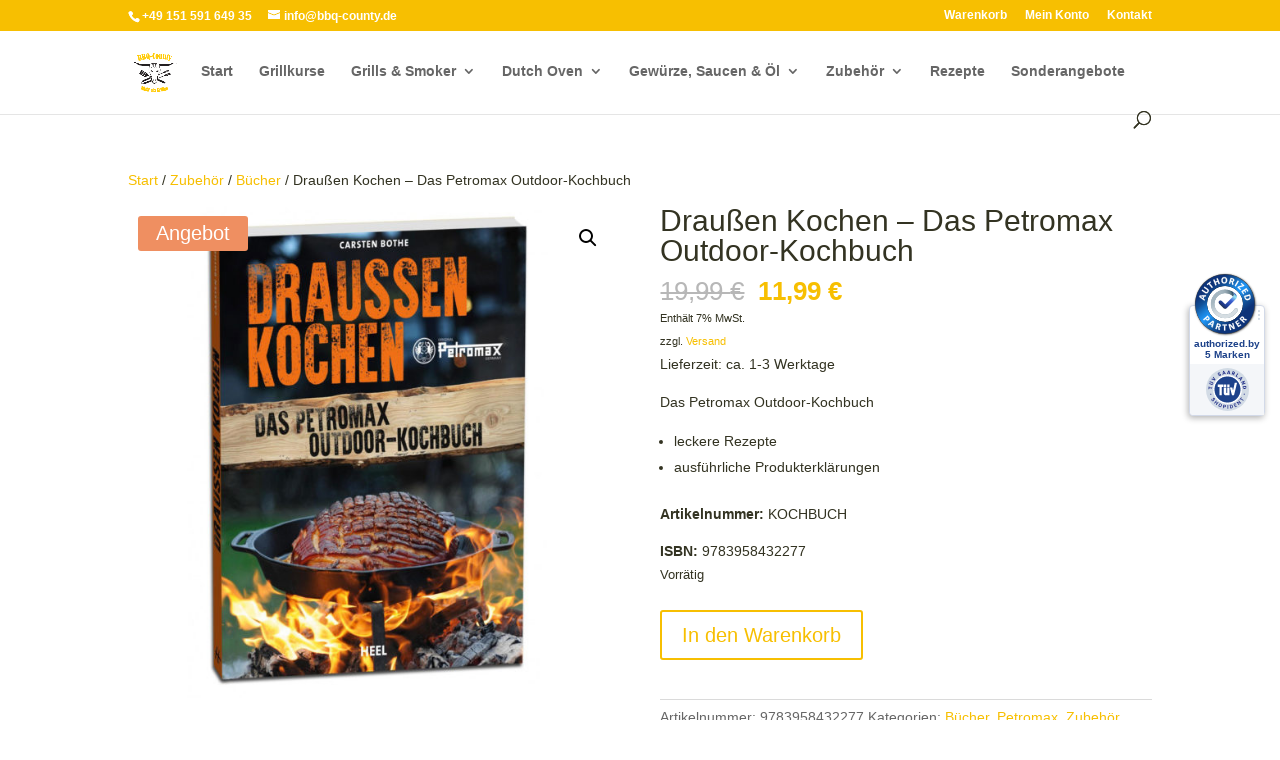

--- FILE ---
content_type: text/html; charset=UTF-8
request_url: https://www.bbq-county.de/wp-admin/admin-ajax.php
body_size: -135
content:
{"success":true,"id":"2433","price":"<span class=\"woocommerce-Price-amount amount\"><bdi>11,99&nbsp;<span class=\"woocommerce-Price-currencySymbol\">&euro;<\/span><\/bdi><\/span>","price_value":"11,99","totals":"<span class=\"woocommerce-Price-amount amount\"><bdi>11,99&nbsp;<span class=\"woocommerce-Price-currencySymbol\">&euro;<\/span><\/bdi><\/span>"}

--- FILE ---
content_type: text/css
request_url: https://www.bbq-county.de/wp-content/themes/Divi-child/style.css?ver=4.27.5
body_size: 289
content:
/*
 Theme Name:   Divi Child
 Theme URI:    https://qameta.com
 Description:  Divi Child theme to comply better with EU General Data Protection Regulation (GDPR) and German Datenschutz-Grundverordnung (DSGVO).
 Author:       Konstantin Filtschew
 Author URI:   https://qameta.com
 Template:     Divi
 Version:      1.0.0
 License:      GNU General Public License v2 or later
 License URI:  http://www.gnu.org/licenses/gpl-2.0.html
 Tags:         light, dark, GDPR, DSGVO
 Text Domain:  Divi-child
*/

a {
  color: #F7BF01;
}

a, a:hover {
  text-decoration: none;
}

a:hover {
  text-decoration: underline;
}

a.button:hover, a.checkout-button:hover, .woocommerce button.button {
  color: #F7BF01 !important;
}

.woocommerce-cart #payment, .woocommerce-checkout #payment {
  background: #fff;
  color: #6d6e71;
}

#payment ul.payment_methods {
  border: 1px solid #d3ced2;
  border-radius: 5px;
}

#customer_details {
  margin-bottom: 20px;
}
